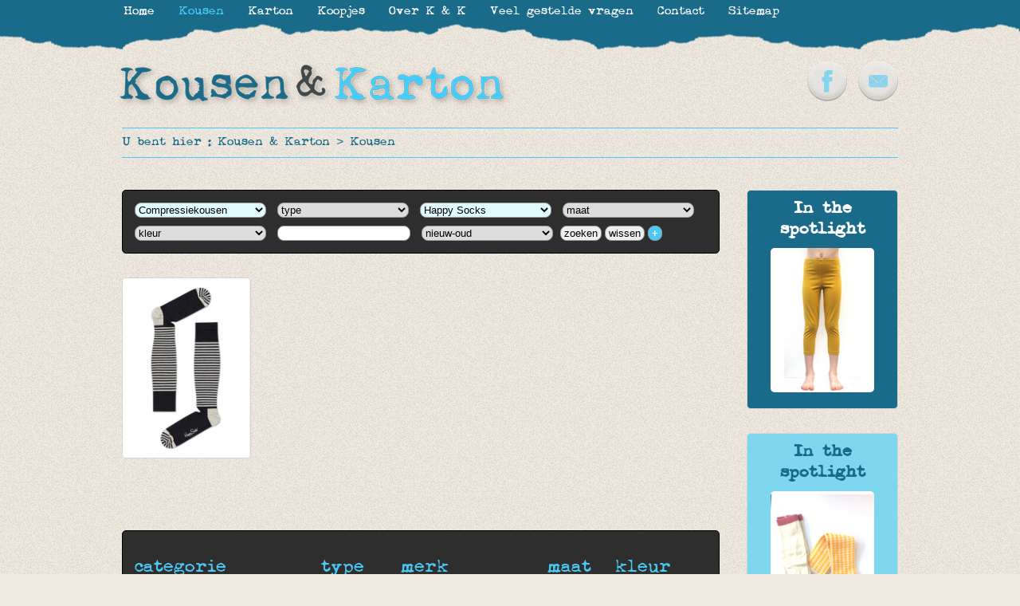

--- FILE ---
content_type: text/html
request_url: https://www.kousenenkarton.be/nl/kousen/compressiekousen/happy-socks/
body_size: 6358
content:
<!DOCTYPE html PUBLIC "-//W3C//DTD XHTML 1.0 Transitional//EN"> 
<html xmlns="http://www.w3.org/1999/xhtml" xml:lang="nl" lang="nl" dir="ltr"> 

<head>

<title>Happy Socks compressiekousen online kopen - Kousen & Karton</title>
<meta name="keywords" content="Happy Socks, Kousen, Compressiekousen, Kousen & Karton, Kousen/sokken, online, kopen, vrolijke, kleurige, mooie, zotte"/>
<meta name="description" content="Koop Happy Socks  compressiekousen via Kousen & Karton. Snelle levering & kwaliteit met absolute garantie."/>
<meta http-equiv="content-type" content="text/html; charset=ISO-8859-1"/>
<meta http-equiv="content-language" content="nl"/>
<meta http-equiv="expires" content="0"/>

<meta name="avgthreatlabs-verification" content="607fc04fbdd10e600a0a44755a83481e270e9da3" />

<link rel="shortcut icon" href="https://www.kousenenkarton.be/favicon.ico?8" />
<link href="https://www.kousenenkarton.be/css/website.css?8" rel="stylesheet" type="text/css" media="screen"/>
<link href="https://www.kousenenkarton.be/css/websiteprint.css?8" rel="stylesheet" type="text/css" media="print"/>

<script src="//ajax.googleapis.com/ajax/libs/jquery/1.8.1/jquery.min.js"></script>
		<script type="text/javascript" src="https://www.kousenenkarton.be/scripts/jQueryRotate.2.2.js"></script>
		<link rel="stylesheet" href="https://www.kousenenkarton.be/basicscripts/jquery.fancybox-1.3.4/fancybox/fancystyle.css" type="text/css" media="screen" />
		<script language="javascript" type="text/javascript" src="https://www.kousenenkarton.be/basicscripts/jquery.fancybox-1.3.4/fancybox/jquery.fancybox-1.3.4.pack.js"></script>
		<script language="javascript" type="text/javascript">
			$(document).ready(function(){
				$("a.fancybox").fancybox({
					'transitionIn'	:	'elastic',
					'transitionOut'	:	'elastic',
					'speedIn'		:	600, 
					'speedOut'		:	200, 
					'overlayShow'	:	true,
					'hideOnOverlayClick': true,
					'overlayOpacity': 0.4,
					'overlayColor'	: '#000000',
					'titleShow'		: false
				});
			  jQuery('.imgrotate').rotate({bind: {
				mouseover: function() { 
				  $(this).rotate({
					duration: 500,
					animateTo:15
				  })},
				mouseout: function() { 
				  $(this).rotate({
					duration: 500,
					animateTo:0
				  })}
				 }
			  });
			});
		</script>
		
<!--[if IE]>
	<style type="text/css">
		.productlijsttitel2{
				display:none;
				position:absolute;
                width:98%;
        	}
        .productlijsttitel2 b{
				padding:10px;
				width:134px;
				margin-left:1px;
	</style>
<![endif]-->

<!--[if lt IE 9]>
	<style type="text/css">
		.productlijst a{
			margin-left:0px;			
            margin-right:20px;
		}
        .productlijst2 td:hover .productlijsttitel2{
        display:none;
        	}
	</style>
<![endif]-->

<!--
<script language="javascript">
	//<![CDATA[
	$(document).ready(function(){
		$('.divbox').prepend('<img src="https://www.kousenenkarton.be/images/kousen-en-karton-enkel-logo.png" alt="Kousen & Karton" height=40 class="sierlogo">');
		$('.divboxzwart').prepend('<img src="https://www.kousenenkarton.be/images/kousen-en-karton-enkel-logo-2.png" alt="Kousen & Karton" class="sierlogo">');
		$('#introcontainer').prepend('<img src="https://www.kousenenkarton.be/images/kousen-en-karton-enkel-logo-2.png" alt="Kousen & Karton" class="sierlogo2">');
		});
		//]]>
</script>
-->

<!--[if IE]>
<style type="text/css">
			.productlijst  img{
				margin:-2px -2px -2px -2px;
				padding:0px;
			}
</style>	
<![endif]-->




<script type="text/javascript">

  var _gaq = _gaq || [];
  _gaq.push(['_setAccount', 'UA-22304024-50']);
  _gaq.push(['_trackPageview']);

  (function() {
    var ga = document.createElement('script'); ga.type = 'text/javascript'; ga.async = true;
    ga.src = ('https:' == document.location.protocol ? 'https://ssl' : 'https://www') + '.google-analytics.com/ga.js';
    var s = document.getElementsByTagName('script')[0]; s.parentNode.insertBefore(ga, s);
  })();

</script>

</head>
	
    
    

















    
    	
<body  >






<p class="onlyprint" align="center"><img src="https://www.kousenenkarton.be/images/kousen-en-karton-logo-nieuw.png" width="494" height="61" alt="home" title="home" border="0" /></p> 







<div id="mainframe">

    <div id="broodkruimel">
	    U bent hier : <a href="https://www.kousenenkarton.be" title="niet gevonden - site_title_c">Kousen & Karton</a> &gt; <a href="https://www.kousenenkarton.be/nl/kousen/" title="Kousen/sokken online kopen" >Kousen</a>    </div> <!--/ broodkruimel -->

    
    <div id="rightcolumn">
    
    	
        
                                


        
    	<div class="spotlight1 divbox">
        		<H4><strong>In the spotlight</strong></H4>
                
					<a href="https://www.kousenenkarton.be/nl/kousen/kousen-karton-3-4e-legging-oker-1983/" title="3/4e legging oker 
Kousen 
Leggings "><img class='spotlightimg' src="https://www.kousenenkarton.be/photos/s-3-4e-legging-oker-1983-557.jpg" alt="3/4e legging oker 
Kousen 
Leggings " border="0"></a>
					         </div>
        <div class="cleardiv10"></div>
        
                        


        
    	<div class="spotlight2 divbox">
        		<H4><strong>In the spotlight</strong></H4>
                
					<a href="https://www.kousenenkarton.be/nl/kousen/alba-of-denmark-kousenbroek-ida-nugget-gold-tiles-2612/" title="Kousenbroek Ida Nugget gold Tiles 
Kousen 
Kousenbroeken - Panty's "><img class='spotlightimg' src="https://www.kousenenkarton.be/photos/s-kousenbroek-ida-nugget-gold-tiles-2612-557.jpg" alt="Kousenbroek Ida Nugget gold Tiles 
Kousen 
Kousenbroeken - Panty's " border="0"></a>
					         </div>
        <div class="cleardiv10"></div>
        
                
                    
            <div id="betaalmogelijkheden">
            
                            
                <img src="https://www.kousenenkarton.be/photos/m-overschrijving-3-690.jpg" alt="Overschrijving" title="Overschrijving" />
                                
                <img src="https://www.kousenenkarton.be/photos/m-paypal-2-690.jpg" alt="PayPal" title="PayPal" />
                                
                <img src="https://www.kousenenkarton.be/photos/m-visa-via-paypal-4-690.jpg" alt="Visa (via PayPal)" title="Visa (via PayPal)" />
                                
                <img src="https://www.kousenenkarton.be/photos/m-mastercard-via-paypal-5-690.gif" alt="Mastercard (via PayPal)" title="Mastercard (via PayPal)" />
                                
                <img src="https://www.kousenenkarton.be/photos/m-american-express-via-paypal-6-690.png" alt="American Express (via PayPal)" title="American Express (via PayPal)" />
                            
            </div>
            
                    <div class="cleardiv10"></div>
        
        <a href="http://www;deltacom.be" target="_blank" class="deltacom" title="created & CMS by Deltacom">created & CMS by Deltacom</a>
    </div> <!--/ rightcolumn -->



    
    <div id="content">
				<div class="divboxzwart" id="searchdiv1">
			<form name="searchdivform" id="searchdivform" action="?" method="get">
				
							<select onchange="document.getElementById('searchdivform').action = this.options[this.selectedIndex].value;this.form.submit();" class='blauw' >
					<option value="https://www.kousenenkarton.be/nl/kousen/" selected="selected">categorie</option>
					<option value="https://www.kousenenkarton.be/nl/kousen/" >alle</option>
											<option value="https://www.kousenenkarton.be/nl/kousen/kousen-sokken/" >Kousen/sokken</option>
												<option value="https://www.kousenenkarton.be/nl/kousen/sportkousen/" >Sportkousen</option>
												<option value="https://www.kousenenkarton.be/nl/kousen/kniekousen/" >Kniekousen</option>
												<option value="https://www.kousenenkarton.be/nl/kousen/compressiekousen/" selected>Compressiekousen</option>
												<option value="https://www.kousenenkarton.be/nl/kousen/kousenbroeken-panty-s/" >Kousenbroeken - Panty's</option>
												<option value="https://www.kousenenkarton.be/nl/kousen/leggings/" >Leggings</option>
												<option value="https://www.kousenenkarton.be/nl/kousen/shirts/" >Shirts</option>
												<option value="https://www.kousenenkarton.be/nl/kousen/accessoires/" >Accessoires</option>
												<option value="https://www.kousenenkarton.be/nl/kousen/cadeaubonnen/" >Cadeaubonnen</option>
										</select>
				
								<select onchange="document.getElementById('searchdivform').action = this.options[this.selectedIndex].value;this.form.submit();" >
										<option value="https://www.kousenenkarton.be/nl/kousen/compressiekousen/" selected="selected">type</option>
					<option value="https://www.kousenenkarton.be/nl/kousen/compressiekousen/" >alle</option>
											<option value="https://www.kousenenkarton.be/nl/kousen/compressiekousen/kinderen/" >Kinderen</option>
												<option value="https://www.kousenenkarton.be/nl/kousen/compressiekousen/dames/" >Dames</option>
												<option value="https://www.kousenenkarton.be/nl/kousen/compressiekousen/heren/" >Heren</option>
										</select>
				
								<select onchange="document.getElementById('searchdivform').action = this.options[this.selectedIndex].value;this.form.submit();" class='blauw' >
										<option value="https://www.kousenenkarton.be/nl/kousen/compressiekousen/" selected="selected">merk</option>
					<option value="https://www.kousenenkarton.be/nl/kousen/compressiekousen/" >alle</option>
											<option value="https://www.kousenenkarton.be/nl/kousen/compressiekousen/4ff/" >4FF</option>
												<option value="https://www.kousenenkarton.be/nl/kousen/compressiekousen/alba-of-denmark/" >Alba of Denmark</option>
												<option value="https://www.kousenenkarton.be/nl/kousen/compressiekousen/apollo/" >Apollo</option>
												<option value="https://www.kousenenkarton.be/nl/kousen/compressiekousen/baba-kidswear/" >Baba Kidswear</option>
												<option value="https://www.kousenenkarton.be/nl/kousen/compressiekousen/black-blanche/" >Black & Blanche</option>
												<option value="https://www.kousenenkarton.be/nl/kousen/compressiekousen/bobo/" >BOBO</option>
												<option value="https://www.kousenenkarton.be/nl/kousen/compressiekousen/booso/" >Booso</option>
												<option value="https://www.kousenenkarton.be/nl/kousen/compressiekousen/buho/" >Búho</option>
												<option value="https://www.kousenenkarton.be/nl/kousen/compressiekousen/condor/" >Cóndor</option>
												<option value="https://www.kousenenkarton.be/nl/kousen/compressiekousen/dekoop/" >Dekoop</option>
												<option value="https://www.kousenenkarton.be/nl/kousen/compressiekousen/en-fant/" >En Fant</option>
												<option value="https://www.kousenenkarton.be/nl/kousen/compressiekousen/feat/" >FEAT.</option>
												<option value="https://www.kousenenkarton.be/nl/kousen/compressiekousen/fraulein-prusselise/" >Fräulein Prusselise</option>
												<option value="https://www.kousenenkarton.be/nl/kousen/compressiekousen/funky-legs/" >Funky Legs</option>
												<option value="https://www.kousenenkarton.be/nl/kousen/compressiekousen/happy-socks/" selected>Happy Socks</option>
												<option value="https://www.kousenenkarton.be/nl/kousen/compressiekousen/iglo-indi/" >iglo+indi</option>
												<option value="https://www.kousenenkarton.be/nl/kousen/compressiekousen/kousen-karton/" >Kousen & Karton</option>
												<option value="https://www.kousenenkarton.be/nl/kousen/compressiekousen/krutter/" >KRUTTER</option>
												<option value="https://www.kousenenkarton.be/nl/kousen/compressiekousen/labelstudio/" >Labelstudio</option>
												<option value="https://www.kousenenkarton.be/nl/kousen/compressiekousen/le-big/" >LE BIG</option>
												<option value="https://www.kousenenkarton.be/nl/kousen/compressiekousen/leoca/" >Leoca</option>
												<option value="https://www.kousenenkarton.be/nl/kousen/compressiekousen/lily-balou/" >Lily-Balou</option>
												<option value="https://www.kousenenkarton.be/nl/kousen/compressiekousen/lotte-martens/" >Lotte Martens</option>
												<option value="https://www.kousenenkarton.be/nl/kousen/compressiekousen/maxomorra/" >Maxomorra</option>
												<option value="https://www.kousenenkarton.be/nl/kousen/compressiekousen/melton/" >Melton</option>
												<option value="https://www.kousenenkarton.be/nl/kousen/compressiekousen/miniature/" >Miniature</option>
												<option value="https://www.kousenenkarton.be/nl/kousen/compressiekousen/molo/" >Molo</option>
												<option value="https://www.kousenenkarton.be/nl/kousen/compressiekousen/monk-anna/" >Monk & Anna</option>
												<option value="https://www.kousenenkarton.be/nl/kousen/compressiekousen/motoreta/" >MOTORETA</option>
												<option value="https://www.kousenenkarton.be/nl/kousen/compressiekousen/mp-denmark/" >mp Denmark</option>
												<option value="https://www.kousenenkarton.be/nl/kousen/compressiekousen/oilily/" >Oilily</option>
												<option value="https://www.kousenenkarton.be/nl/kousen/compressiekousen/rita-co-rita/" >Rita co Rita</option>
												<option value="https://www.kousenenkarton.be/nl/kousen/compressiekousen/room-seven/" >Room Seven</option>
												<option value="https://www.kousenenkarton.be/nl/kousen/compressiekousen/sizable/" >Sizable</option>
												<option value="https://www.kousenenkarton.be/nl/kousen/compressiekousen/small-rags/" >small rags</option>
												<option value="https://www.kousenenkarton.be/nl/kousen/compressiekousen/sonatina/" >Sonatina</option>
												<option value="https://www.kousenenkarton.be/nl/kousen/compressiekousen/sticky-lemon/" >sticky lemon</option>
												<option value="https://www.kousenenkarton.be/nl/kousen/compressiekousen/suck-uk/" >suck UK</option>
												<option value="https://www.kousenenkarton.be/nl/kousen/compressiekousen/thokk-thokk/" >Thokk Thokk</option>
												<option value="https://www.kousenenkarton.be/nl/kousen/compressiekousen/tinycottons/" >tinycottons</option>
												<option value="https://www.kousenenkarton.be/nl/kousen/compressiekousen/ubang/" >Ubang</option>
												<option value="https://www.kousenenkarton.be/nl/kousen/compressiekousen/unkk/" >UNKK</option>
												<option value="https://www.kousenenkarton.be/nl/kousen/compressiekousen/uru/" >URU</option>
												<option value="https://www.kousenenkarton.be/nl/kousen/compressiekousen/von-jungfeld/" >Von Jungfeld</option>
												<option value="https://www.kousenenkarton.be/nl/kousen/compressiekousen/wolf-rita/" >WOLF&RITA</option>
										</select>
				
								<select name="sid" onchange="this.form.submit();" >
					<option value="0" selected="selected">maat</option>
					<option value="0" >alle</option>
									</select>
				
								<select name="kid" onchange="this.form.submit();" >
					<option value="0" selected="selected">kleur</option>
					<option value="0" >alle</option>
				   						<option value="1" >Rood</option>
												<option value="7" >Rose</option>
												<option value="2" >Zwart</option>
												<option value="19" >Groen</option>
												<option value="4" >Blauw</option>
												<option value="5" >Geel</option>
												<option value="6" >Paars</option>
												<option value="8" >Bruin</option>
												<option value="9" >Wit</option>
												<option value="10" >Grijs</option>
												<option value="37" >Meerkleurig</option>
												<option value="38" >oranje</option>
												<option value="39" >Goud</option>
												<option value="40" >Zilver</option>
												<option value="41" >Glitter</option>
										</select>
				
								<input type="text" name="q" value="" class="searchq1" size="15" />            
				
				<select name="orderchoice" onchange="this.form.submit();" class="searchsort">
					<option value="1" selected="selected">nieuw-oud</option>
					<option value="2" >oud-nieuw</option>
					<option value="3" >prijs laag-hoog</option>
					<option value="4" >prijs hoog-laag</option>
				</select>
				
				<input type="submit" value="zoeken" style="z-index:9999;cursor:pointer;" />
	
				<input type="button" value="wissen" style="z-index:9999;cursor:pointer;" onclick="location.href='https://www.kousenenkarton.be/nl/kousen/';" />
			
				<input type="button" value="+" id="plusbutton" style="display:inline;"  onclick="document.getElementById('searchdetails').style.display='block';document.getElementById('minusbutton').style.display='inline';document.getElementById('plusbutton').style.display='none';" 
				title="bekijk de selecties in detail" />
				
				<input type="button" value="-" id="minusbutton" style="display:none;" onclick="document.getElementById('searchdetails').style.display='none';document.getElementById('plusbutton').style.display='inline';document.getElementById('minusbutton').style.display='none';"
				title="verberg de detail selectie" />
							
				<div id="searchdetails" style="display:none;">
				<div class="cleardiv5"></div>
				<table width="100%" cellpadding="5" cellspacing="0" border="0">
				<tr valign="top" align="left">
					<td><H3>categorie</H3><br><a href="https://www.kousenenkarton.be/nl/kousen/kousen-sokken/">- Kousen/sokken</a><br><a href="https://www.kousenenkarton.be/nl/kousen/sportkousen/">- Sportkousen</a><br><a href="https://www.kousenenkarton.be/nl/kousen/kniekousen/">- Kniekousen</a><br><a href="https://www.kousenenkarton.be/nl/kousen/compressiekousen/">- Compressiekousen</a><br><a href="https://www.kousenenkarton.be/nl/kousen/kousenbroeken-panty-s/">- Kousenbroeken - Panty's</a><br><a href="https://www.kousenenkarton.be/nl/kousen/leggings/">- Leggings</a><br><a href="https://www.kousenenkarton.be/nl/kousen/shirts/">- Shirts</a><br><a href="https://www.kousenenkarton.be/nl/kousen/accessoires/">- Accessoires</a><br><a href="https://www.kousenenkarton.be/nl/kousen/cadeaubonnen/">- Cadeaubonnen</a><td><H3>type</H3><br><a href="https://www.kousenenkarton.be/nl/kousen/compressiekousen/kinderen/">- Kinderen</a><br><a href="https://www.kousenenkarton.be/nl/kousen/compressiekousen/dames/">- Dames</a><br><a href="https://www.kousenenkarton.be/nl/kousen/compressiekousen/heren/">- Heren</a><td><H3>merk</H3><br><a href="https://www.kousenenkarton.be/nl/kousen/compressiekousen/4ff/">- 4FF</a><br><a href="https://www.kousenenkarton.be/nl/kousen/compressiekousen/alba-of-denmark/">- Alba of Denmark</a><br><a href="https://www.kousenenkarton.be/nl/kousen/compressiekousen/apollo/">- Apollo</a><br><a href="https://www.kousenenkarton.be/nl/kousen/compressiekousen/baba-kidswear/">- Baba Kidswear</a><br><a href="https://www.kousenenkarton.be/nl/kousen/compressiekousen/black-blanche/">- Black & Blanche</a><br><a href="https://www.kousenenkarton.be/nl/kousen/compressiekousen/bobo/">- BOBO</a><br><a href="https://www.kousenenkarton.be/nl/kousen/compressiekousen/booso/">- Booso</a><br><a href="https://www.kousenenkarton.be/nl/kousen/compressiekousen/buho/">- Búho</a><br><a href="https://www.kousenenkarton.be/nl/kousen/compressiekousen/condor/">- Cóndor</a><br><a href="https://www.kousenenkarton.be/nl/kousen/compressiekousen/dekoop/">- Dekoop</a><br><a href="https://www.kousenenkarton.be/nl/kousen/compressiekousen/en-fant/">- En Fant</a><br><a href="https://www.kousenenkarton.be/nl/kousen/compressiekousen/feat/">- FEAT.</a><br><a href="https://www.kousenenkarton.be/nl/kousen/compressiekousen/fraulein-prusselise/">- Fräulein Prusselise</a><br><a href="https://www.kousenenkarton.be/nl/kousen/compressiekousen/funky-legs/">- Funky Legs</a><br><a href="https://www.kousenenkarton.be/nl/kousen/compressiekousen/happy-socks/">- Happy Socks</a><br><a href="https://www.kousenenkarton.be/nl/kousen/compressiekousen/iglo-indi/">- iglo+indi</a><br><a href="https://www.kousenenkarton.be/nl/kousen/compressiekousen/kousen-karton/">- Kousen & Karton</a><br><a href="https://www.kousenenkarton.be/nl/kousen/compressiekousen/krutter/">- KRUTTER</a><br><a href="https://www.kousenenkarton.be/nl/kousen/compressiekousen/labelstudio/">- Labelstudio</a><br><a href="https://www.kousenenkarton.be/nl/kousen/compressiekousen/le-big/">- LE BIG</a><br><a href="https://www.kousenenkarton.be/nl/kousen/compressiekousen/leoca/">- Leoca</a><br><a href="https://www.kousenenkarton.be/nl/kousen/compressiekousen/lily-balou/">- Lily-Balou</a><br><a href="https://www.kousenenkarton.be/nl/kousen/compressiekousen/lotte-martens/">- Lotte Martens</a><br><a href="https://www.kousenenkarton.be/nl/kousen/compressiekousen/maxomorra/">- Maxomorra</a><br><a href="https://www.kousenenkarton.be/nl/kousen/compressiekousen/melton/">- Melton</a><br><a href="https://www.kousenenkarton.be/nl/kousen/compressiekousen/miniature/">- Miniature</a><br><a href="https://www.kousenenkarton.be/nl/kousen/compressiekousen/molo/">- Molo</a><br><a href="https://www.kousenenkarton.be/nl/kousen/compressiekousen/monk-anna/">- Monk & Anna</a><br><a href="https://www.kousenenkarton.be/nl/kousen/compressiekousen/motoreta/">- MOTORETA</a><br><a href="https://www.kousenenkarton.be/nl/kousen/compressiekousen/mp-denmark/">- mp Denmark</a><br><a href="https://www.kousenenkarton.be/nl/kousen/compressiekousen/oilily/">- Oilily</a><br><a href="https://www.kousenenkarton.be/nl/kousen/compressiekousen/rita-co-rita/">- Rita co Rita</a><br><a href="https://www.kousenenkarton.be/nl/kousen/compressiekousen/room-seven/">- Room Seven</a><br><a href="https://www.kousenenkarton.be/nl/kousen/compressiekousen/sizable/">- Sizable</a><br><a href="https://www.kousenenkarton.be/nl/kousen/compressiekousen/small-rags/">- small rags</a><br><a href="https://www.kousenenkarton.be/nl/kousen/compressiekousen/sonatina/">- Sonatina</a><br><a href="https://www.kousenenkarton.be/nl/kousen/compressiekousen/sticky-lemon/">- sticky lemon</a><br><a href="https://www.kousenenkarton.be/nl/kousen/compressiekousen/suck-uk/">- suck UK</a><br><a href="https://www.kousenenkarton.be/nl/kousen/compressiekousen/thokk-thokk/">- Thokk Thokk</a><br><a href="https://www.kousenenkarton.be/nl/kousen/compressiekousen/tinycottons/">- tinycottons</a><br><a href="https://www.kousenenkarton.be/nl/kousen/compressiekousen/ubang/">- Ubang</a><br><a href="https://www.kousenenkarton.be/nl/kousen/compressiekousen/unkk/">- UNKK</a><br><a href="https://www.kousenenkarton.be/nl/kousen/compressiekousen/uru/">- URU</a><br><a href="https://www.kousenenkarton.be/nl/kousen/compressiekousen/von-jungfeld/">- Von Jungfeld</a><br><a href="https://www.kousenenkarton.be/nl/kousen/compressiekousen/wolf-rita/">- WOLF&RITA</a><td><H3>maat</H3><td><H3>kleur</H3><br><a href="?kid=1">- Rood</a><br><a href="?kid=7">- Rose</a><br><a href="?kid=2">- Zwart</a><br><a href="?kid=19">- Groen</a><br><a href="?kid=4">- Blauw</a><br><a href="?kid=5">- Geel</a><br><a href="?kid=6">- Paars</a><br><a href="?kid=8">- Bruin</a><br><a href="?kid=9">- Wit</a><br><a href="?kid=10">- Grijs</a><br><a href="?kid=37">- Meerkleurig</a><br><a href="?kid=38">- oranje</a><br><a href="?kid=39">- Goud</a><br><a href="?kid=40">- Zilver</a><br><a href="?kid=41">- Glitter</a>				</tr>
				</table>
				</div>
			</form>
		</div>
		
		<div class="cleardiv10"></div>
		
		                <div class="productlijst"> 
                    
            
            	<a href="https://www.kousenenkarton.be/nl/kousen/happy-socks-compressie-kousen-stripe-2352/" title="Compressie kousen stripe 
 
Kousen 
Compressiekousen 
 
HAPPY SOCKS 
 
&euro; 17,95" class="imgrotate" >
            		<img src="https://www.kousenenkarton.be/photos/m-compressie-kousen-stripe-2352-557.jpg" align="Compressie kousen stripe<br>&euro; 17,95" style="height:100%;min-width:100%;"  />
                	<div class="productlijsttitel"><b>Compressie kousen stripe<br>&euro; 17,95</b></div>
                </a>
            
                    </div>
        
        <div class="cleardiv10"></div>
        
        
		        
        <div class="cleardiv10"></div>
        
        <div id="searchdetails2" class="divboxzwart noprint">
        <div class="cleardiv5"></div>
        <table width="100%" cellpadding="5" cellspacing="0" border="0">
        <tr valign="top" align="left">
            <td><H3>categorie</H3><br><a href="https://www.kousenenkarton.be/nl/kousen/kousen-sokken/">- Kousen/sokken</a><br><a href="https://www.kousenenkarton.be/nl/kousen/sportkousen/">- Sportkousen</a><br><a href="https://www.kousenenkarton.be/nl/kousen/kniekousen/">- Kniekousen</a><br><a href="https://www.kousenenkarton.be/nl/kousen/compressiekousen/">- Compressiekousen</a><br><a href="https://www.kousenenkarton.be/nl/kousen/kousenbroeken-panty-s/">- Kousenbroeken - Panty's</a><br><a href="https://www.kousenenkarton.be/nl/kousen/leggings/">- Leggings</a><br><a href="https://www.kousenenkarton.be/nl/kousen/shirts/">- Shirts</a><br><a href="https://www.kousenenkarton.be/nl/kousen/accessoires/">- Accessoires</a><br><a href="https://www.kousenenkarton.be/nl/kousen/cadeaubonnen/">- Cadeaubonnen</a><td><H3>type</H3><br><a href="https://www.kousenenkarton.be/nl/kousen/compressiekousen/kinderen/">- Kinderen</a><br><a href="https://www.kousenenkarton.be/nl/kousen/compressiekousen/dames/">- Dames</a><br><a href="https://www.kousenenkarton.be/nl/kousen/compressiekousen/heren/">- Heren</a><td><H3>merk</H3><br><a href="https://www.kousenenkarton.be/nl/kousen/compressiekousen/4ff/">- 4FF</a><br><a href="https://www.kousenenkarton.be/nl/kousen/compressiekousen/alba-of-denmark/">- Alba of Denmark</a><br><a href="https://www.kousenenkarton.be/nl/kousen/compressiekousen/apollo/">- Apollo</a><br><a href="https://www.kousenenkarton.be/nl/kousen/compressiekousen/baba-kidswear/">- Baba Kidswear</a><br><a href="https://www.kousenenkarton.be/nl/kousen/compressiekousen/black-blanche/">- Black & Blanche</a><br><a href="https://www.kousenenkarton.be/nl/kousen/compressiekousen/bobo/">- BOBO</a><br><a href="https://www.kousenenkarton.be/nl/kousen/compressiekousen/booso/">- Booso</a><br><a href="https://www.kousenenkarton.be/nl/kousen/compressiekousen/buho/">- Búho</a><br><a href="https://www.kousenenkarton.be/nl/kousen/compressiekousen/condor/">- Cóndor</a><br><a href="https://www.kousenenkarton.be/nl/kousen/compressiekousen/dekoop/">- Dekoop</a><br><a href="https://www.kousenenkarton.be/nl/kousen/compressiekousen/en-fant/">- En Fant</a><br><a href="https://www.kousenenkarton.be/nl/kousen/compressiekousen/feat/">- FEAT.</a><br><a href="https://www.kousenenkarton.be/nl/kousen/compressiekousen/fraulein-prusselise/">- Fräulein Prusselise</a><br><a href="https://www.kousenenkarton.be/nl/kousen/compressiekousen/funky-legs/">- Funky Legs</a><br><a href="https://www.kousenenkarton.be/nl/kousen/compressiekousen/happy-socks/">- Happy Socks</a><br><a href="https://www.kousenenkarton.be/nl/kousen/compressiekousen/iglo-indi/">- iglo+indi</a><br><a href="https://www.kousenenkarton.be/nl/kousen/compressiekousen/kousen-karton/">- Kousen & Karton</a><br><a href="https://www.kousenenkarton.be/nl/kousen/compressiekousen/krutter/">- KRUTTER</a><br><a href="https://www.kousenenkarton.be/nl/kousen/compressiekousen/labelstudio/">- Labelstudio</a><br><a href="https://www.kousenenkarton.be/nl/kousen/compressiekousen/le-big/">- LE BIG</a><br><a href="https://www.kousenenkarton.be/nl/kousen/compressiekousen/leoca/">- Leoca</a><br><a href="https://www.kousenenkarton.be/nl/kousen/compressiekousen/lily-balou/">- Lily-Balou</a><br><a href="https://www.kousenenkarton.be/nl/kousen/compressiekousen/lotte-martens/">- Lotte Martens</a><br><a href="https://www.kousenenkarton.be/nl/kousen/compressiekousen/maxomorra/">- Maxomorra</a><br><a href="https://www.kousenenkarton.be/nl/kousen/compressiekousen/melton/">- Melton</a><br><a href="https://www.kousenenkarton.be/nl/kousen/compressiekousen/miniature/">- Miniature</a><br><a href="https://www.kousenenkarton.be/nl/kousen/compressiekousen/molo/">- Molo</a><br><a href="https://www.kousenenkarton.be/nl/kousen/compressiekousen/monk-anna/">- Monk & Anna</a><br><a href="https://www.kousenenkarton.be/nl/kousen/compressiekousen/motoreta/">- MOTORETA</a><br><a href="https://www.kousenenkarton.be/nl/kousen/compressiekousen/mp-denmark/">- mp Denmark</a><br><a href="https://www.kousenenkarton.be/nl/kousen/compressiekousen/oilily/">- Oilily</a><br><a href="https://www.kousenenkarton.be/nl/kousen/compressiekousen/rita-co-rita/">- Rita co Rita</a><br><a href="https://www.kousenenkarton.be/nl/kousen/compressiekousen/room-seven/">- Room Seven</a><br><a href="https://www.kousenenkarton.be/nl/kousen/compressiekousen/sizable/">- Sizable</a><br><a href="https://www.kousenenkarton.be/nl/kousen/compressiekousen/small-rags/">- small rags</a><br><a href="https://www.kousenenkarton.be/nl/kousen/compressiekousen/sonatina/">- Sonatina</a><br><a href="https://www.kousenenkarton.be/nl/kousen/compressiekousen/sticky-lemon/">- sticky lemon</a><br><a href="https://www.kousenenkarton.be/nl/kousen/compressiekousen/suck-uk/">- suck UK</a><br><a href="https://www.kousenenkarton.be/nl/kousen/compressiekousen/thokk-thokk/">- Thokk Thokk</a><br><a href="https://www.kousenenkarton.be/nl/kousen/compressiekousen/tinycottons/">- tinycottons</a><br><a href="https://www.kousenenkarton.be/nl/kousen/compressiekousen/ubang/">- Ubang</a><br><a href="https://www.kousenenkarton.be/nl/kousen/compressiekousen/unkk/">- UNKK</a><br><a href="https://www.kousenenkarton.be/nl/kousen/compressiekousen/uru/">- URU</a><br><a href="https://www.kousenenkarton.be/nl/kousen/compressiekousen/von-jungfeld/">- Von Jungfeld</a><br><a href="https://www.kousenenkarton.be/nl/kousen/compressiekousen/wolf-rita/">- WOLF&RITA</a><td><H3>maat</H3><td><H3>kleur</H3><br><a href="?kid=1">- Rood</a><br><a href="?kid=7">- Rose</a><br><a href="?kid=2">- Zwart</a><br><a href="?kid=19">- Groen</a><br><a href="?kid=4">- Blauw</a><br><a href="?kid=5">- Geel</a><br><a href="?kid=6">- Paars</a><br><a href="?kid=8">- Bruin</a><br><a href="?kid=9">- Wit</a><br><a href="?kid=10">- Grijs</a><br><a href="?kid=37">- Meerkleurig</a><br><a href="?kid=38">- oranje</a><br><a href="?kid=39">- Goud</a><br><a href="?kid=40">- Zilver</a><br><a href="?kid=41">- Glitter</a>        </tr>
        </table>
        </div>

        <div class="cleardiv10"></div>
        
        
						
			
			<div class="downloaddiv" >
			
			
							
                <script type="text/javascript" src="https://www.kousenenkarton.be/basicscripts/downloads/iframesturing.js"></script> 
                
				<div class='cleardiv'><iframe src="https://www.kousenenkarton.be/basicscripts/downloads/iframe.php" id='iframedocument'></iframe></div>
				
							 
			</div>  <!-- /downloaddiv -->
			
						
			
			
			
			

<!-- Lockerz Share BEGIN -->
<div class="a2a_kit a2a_default_style">
<a class="a2a_dd" href="https://www.addtoany.com/share_save">Share</a>
<span class="a2a_divider"></span>
<a class="a2a_button_facebook"></a>
<a class="a2a_button_twitter"></a>
<a class="a2a_button_pinterest"></a>
<a class="a2a_button_google_plus"></a>
<a class="a2a_button_email"></a>
</div>
<script type="text/javascript">
var a2a_config = a2a_config || {};
a2a_config.prioritize = ["facebook", "twitter", "email", "google_plus","pinterest"];
</script>
<script type="text/javascript" src="https://static.addtoany.com/menu/page.js"></script>
<!-- Lockerz Share END -->
        <div class="cleardiv10"></div>
    </div> <!--/ content -->
    
    <div class="cleardiv10"></div>
    
</div> <!--/ mainframe -->



<div class="cleardiv"></div>

<center><img src="https://www.kousenenkarton.be/basicimages/leeg.gif" width="1000" height="1" border="0" alt="" /></center>







<div id="bottomframe2">



<div id="bottomframe">
		<table width="100%" cellpadding="0" cellspacing="0" border="0">
        	<tr valign="top">
            	<td>
                	<H3><strong>KOUSEN</strong></H3>
                    <ul>
                    	                                <li><a href="https://www.kousenenkarton.be/nl/kousen/kousen-sokken/">Kousen/sokken</a></li>
                                                                <li><a href="https://www.kousenenkarton.be/nl/kousen/sportkousen/">Sportkousen</a></li>
                                                                <li><a href="https://www.kousenenkarton.be/nl/kousen/kniekousen/">Kniekousen</a></li>
                                                                <li><a href="https://www.kousenenkarton.be/nl/kousen/compressiekousen/">Compressiekousen</a></li>
                                                                <li><a href="https://www.kousenenkarton.be/nl/kousen/kousenbroeken-panty-s/">Kousenbroeken - Panty's</a></li>
                                                                <li><a href="https://www.kousenenkarton.be/nl/kousen/leggings/">Leggings</a></li>
                                                                <li><a href="https://www.kousenenkarton.be/nl/kousen/shirts/">Shirts</a></li>
                                                                <li><a href="https://www.kousenenkarton.be/nl/kousen/accessoires/">Accessoires</a></li>
                                                                <li><a href="https://www.kousenenkarton.be/nl/kousen/cadeaubonnen/">Cadeaubonnen</a></li>
                                                    </ul>
                </td>
                <td>&nbsp;&nbsp;</td>
            	<td>
                	<H3><strong>KARTON</strong></H3>
                    <ul>
                    	                                <li><a href="https://www.kousenenkarton.be/nl/karton/speelgoed-creatief/">Speelgoed / creatief</a></li>
                                                                <li><a href="https://www.kousenenkarton.be/nl/karton/masking-tape-washi-tape/">Masking tape/Washi tape</a></li>
                                                                <li><a href="https://www.kousenenkarton.be/nl/karton/interieurdecoratie/">Interieurdecoratie</a></li>
                                                                <li><a href="https://www.kousenenkarton.be/nl/karton/kaartjes-enzo/">Kaartjes enzo</a></li>
                                                                <li><a href="https://www.kousenenkarton.be/nl/karton/opbergen/">Opbergen</a></li>
                                                                <li><a href="https://www.kousenenkarton.be/nl/karton/cadeaubonnen-12/">Cadeaubonnen</a></li>
                                                    </ul>
                </td>
                <td>&nbsp;&nbsp;</td>
            	<td align="right">
                	<h3 style='text-align: right; '>
	<strong>KOUSEN &amp; KARTON</strong></h3>
<p style='text-align: right; '>
	Tiensesteenweg 72<br />
	3001 Heverlee<br />
	Belgi&euml;<br />
	<br />
	<a href='mailto:info@kousenenkarton.be'>info@kousenenkarton.be</a></p>                </td>
            </tr>
        </table>
</div> <!--/ bottomframe -->

</div> <!--/ bottomframe2 -->












<div id="menuframe2">
</div> <!--/ menuframe2 -->


<div id="menuframe">
	<ul>
		<li class="hoofdmenu heeftgeensubmenu"><a href="https://www.kousenenkarton.be/" class="hoofdmenu" title="Originele kousen & karton">Home</a></li>
		<li class="hoofdmenuselected heeftgeensubmenu"><a href="https://www.kousenenkarton.be/nl/kousen/" class="hoofdmenuselected" title="Kousen/sokken online kopen">Kousen</a>
			<ul>
						<li  class="heeftgeensubmenu"><a href="https://www.kousenenkarton.be/nl/kousen/kousen-sokken/" title="Kousen/sokken">Kousen/sokken</a></li>
						<li  class="heeftgeensubmenu"><a href="https://www.kousenenkarton.be/nl/kousen/sportkousen/" title="Sportkousen">Sportkousen</a></li>
						<li  class="heeftgeensubmenu"><a href="https://www.kousenenkarton.be/nl/kousen/kniekousen/" title="Kniekousen">Kniekousen</a></li>
						<li  class="heeftgeensubmenu"><a href="https://www.kousenenkarton.be/nl/kousen/compressiekousen/" title="Compressiekousen">Compressiekousen</a></li>
						<li  class="heeftgeensubmenu"><a href="https://www.kousenenkarton.be/nl/kousen/kousenbroeken-panty-s/" title="Kousenbroeken - Panty's">Kousenbroeken - Panty's</a></li>
						<li  class="heeftgeensubmenu"><a href="https://www.kousenenkarton.be/nl/kousen/leggings/" title="Leggings">Leggings</a></li>
						<li  class="heeftgeensubmenu"><a href="https://www.kousenenkarton.be/nl/kousen/shirts/" title="Shirts">Shirts</a></li>
						<li  class="heeftgeensubmenu"><a href="https://www.kousenenkarton.be/nl/kousen/accessoires/" title="Accessoires">Accessoires</a></li>
						<li  class="heeftgeensubmenu"><a href="https://www.kousenenkarton.be/nl/kousen/cadeaubonnen/" title="Cadeaubonnen">Cadeaubonnen</a></li>
						<li  class="heeftgeensubmenu"><a href="https://www.kousenenkarton.be/nl/kousen/kinderen/" title="Kinderen">Kinderen</a></li>
						<li  class="heeftgeensubmenu"><a href="https://www.kousenenkarton.be/nl/kousen/dames/" title="Dames">Dames</a></li>
						<li  class="heeftgeensubmenu"><a href="https://www.kousenenkarton.be/nl/kousen/heren/" title="Heren">Heren</a></li>
			</ul></li>
		<li class="hoofdmenu heeftgeensubmenu"><a href="https://www.kousenenkarton.be/nl/karton/" class="hoofdmenu" title="Kartonnen speelgoed en kaartjes online kopen">Karton</a>
			<ul>
						<li  class="heeftgeensubmenu"><a href="https://www.kousenenkarton.be/nl/karton/speelgoed-creatief/" title="Speelgoed / creatief">Speelgoed / creatief</a></li>
						<li  class="heeftgeensubmenu"><a href="https://www.kousenenkarton.be/nl/karton/masking-tape-washi-tape/" title="Masking tape/Washi tape">Masking tape/Washi tape</a></li>
						<li  class="heeftgeensubmenu"><a href="https://www.kousenenkarton.be/nl/karton/interieurdecoratie/" title="Interieurdecoratie">Interieurdecoratie</a></li>
						<li  class="heeftgeensubmenu"><a href="https://www.kousenenkarton.be/nl/karton/kaartjes-enzo/" title="Kaartjes enzo">Kaartjes enzo</a></li>
						<li  class="heeftgeensubmenu"><a href="https://www.kousenenkarton.be/nl/karton/opbergen/" title="Opbergen">Opbergen</a></li>
						<li  class="heeftgeensubmenu"><a href="https://www.kousenenkarton.be/nl/karton/cadeaubonnen-12/" title="Cadeaubonnen">Cadeaubonnen</a></li>
			</ul></li>
		<li class="hoofdmenu heeftgeensubmenu"><a href="https://www.kousenenkarton.be/nl/koopjes/" class="hoofdmenu" title="Koopjes">Koopjes</a></li>
		<li class="hoofdmenu heeftgeensubmenu"><a href="https://www.kousenenkarton.be/nl/over-k-k/" class="hoofdmenu" title="Gestreepte kousen, oranje kousenbroeken & originele karton artikelen">Over K & K</a></li>
		<li class="hoofdmenu heeftsubmenu"><a href="https://www.kousenenkarton.be/nl/veel-gestelde-vragen/" class="hoofdmenu" title="Veel gestelde vragen">Veel gestelde vragen</a>
			<ul>
				<li  class="heeftgeensubmenu"><a href="https://www.kousenenkarton.be/nl/veel-gestelde-vragen/disclaimer/" title="Disclaimer van onze website">Disclaimer</a></li>
				<li  class="heeftgeensubmenu"><a href="https://www.kousenenkarton.be/nl/veel-gestelde-vragen/verkoopsvoorwaarden/" title="Onze algemene verkoopsvoorwaarden">Verkoopsvoorwaarden</a></li></ul></li>
		<li class="hoofdmenu heeftgeensubmenu"><a href="https://www.kousenenkarton.be/nl/contact/" class="hoofdmenu" title="Heeft u een vraag? Contacteer ons">Contact</a></li>
		<li class="hoofdmenu heeftgeensubmenu"><a href="https://www.kousenenkarton.be/nl/sitemap/" class="hoofdmenu" title="Sitemap, Vind je weg">Sitemap</a></li></ul></div> <!--/ menuframe -->
	











<div id="socialemedia">
	
			<a href="http://www.facebook.com/kousenenkarton" target="_blank" title="Kousen & Karton @ Facebook"><img src="https://www.kousenenkarton.be/photos/n-kousen-karton-facebook-http-www-facebook-com-kousenenkarton-1-482.png" border='0' alt="Kousen & Karton @ Facebook"></a>
			<a href="http://www.kousenenkarton.be/nl/contact" target="_blank" title="Kousen & Karton - Contacteer ons"><img src="https://www.kousenenkarton.be/photos/n-kousen-karton-contacteer-ons-http-www-kousenenkarton-be-nl-contact-3-482.png" border='0' alt="Kousen & Karton - Contacteer ons"></a></div> <!--/ socialemedia -->











<div id="logoframe">
	<a href="https://www.kousenenkarton.be"><img src="https://www.kousenenkarton.be/images/kousen-en-karton-logo-nieuw.png" width="494" height="61" alt="home" title="home" border="0" /></a>
</div> <!--/ logoframe -->








</body>

</html>


--- FILE ---
content_type: text/css
request_url: https://www.kousenenkarton.be/css/websiteprint.css?8
body_size: 4400
content:

/*indien er styles aan cdeditor zijn toegevoegd: definieren in ckstyles.css*/
/*@import url("ckstyles.css");*/
@font-face {
    font-family: 'my_underwoodregular';
    src: url('myunderwood-webfont.eot');
    src: url('myunderwood-webfont.eot?#iefix') format('embedded-opentype'),
         url('myunderwood-webfont.woff') format('woff'),
         url('myunderwood-webfont.ttf') format('truetype'),
         url('myunderwood-webfont.svg#my_underwoodregular') format('svg');
    font-weight: normal;
    font-style: normal;
}

html
	{
	padding:0px;
	margin:0px;
	width:100%;
	height:100%;
	}

body
	{
	padding:0px;
	margin:0px;
	width:100%;
	min-width:1034px;
	min-height:100%;
	font-family:Arial, Verdana, Helvetica, sans-serif;
	line-height:24px;
	font-size:14px;
	}


p{
	margin:0px;
	padding:0px;
	padding-top:5px;
	padding-bottom:5px;
	}

.productid{
	color:#4bc9f5; 
	float:right;
	padding-top:5px;
	padding-right:3px;
}

a{
	color:#4bc9f5; 
	text-decoration:none;
	}
	
a:hover{
	color:#4bc9f5; 
	text-decoration:underline;
	}

h1,h2,h3,h4,h5,h6{
    font-family: 'my_underwoodregular', Arial;
	color:#1a6b89;
	font-weight:normal;
	padding:0px 0px 10px 0px;
	margin:0px;
	}

.donkerblauw{
	color:#1a6b89;
}

h1	{font-size:28px; line-height:38px;}
h2	{font-size:26px; line-height:34px;color:#36a8d2;}
h3	{font-size:24px; line-height:30px;}
h4	{font-size:22px; line-height:26px;color:#36a8d2;}
h5	{font-size:20px; line-height:24px;}
h6	{font-size:18px; line-height:18px;color:#36a8d2;}  /* 4bc9f5 */

ul{
	list-style-type:square;
	list-style-position:inside;
	}

hr{
	border:0px;
	border-bottom:1px dashed #4bc9f5;
	margin-bottom:15px;
	margin-top:15px;
	}





/* klasse om alleen te printen, niet zichtbaar op web */
.noprint{
	display:none;
	}






/* klasse om clear uit te voeren */
.cleardiv{
	clear:both;
	}
.cleardiv2{
	clear:both;
	height:6px;
	}
.cleardiv5{
	clear:both;
	height:15px;
	}
.cleardiv10{
	clear:both;
	height:30px;
	}


/*------------------------------------------multicol---------------------------------*/

.kolomwrapper div{
	float:left;
	margin-left:30px;	
	border:0px solid #000000;	/* border altijd meegeven*/
}


.kolomwrapper div:first-child{
	margin-left:0px;	
}



/* indien image links of rechts moet staan */
.leftimage{
	margin-right:12px;
	margin-bottom:5px;
	float:left;
	}
.rightimage{
	margin-left:12px;
	margin-bottom:5px;
	float:right;
	}














/* indien kader=ja wordt toegevoegd op een module */			
.rondehoek{
	-moz-border-radius: 5px; 
	-webkit-border-radius: 5px; 
	}

.divbox {
	background-color:#F1F0EB;
	border:1px solid #d4d4d4;	/* border altijd meegeven*/
				line-height:22px;
	padding:10px;
	-moz-border-radius: 5px; 
	-webkit-border-radius: 5px; 
	}
			.divbox h1, .divbox h2, .divbox h3, .divbox h4, .divbox h5, .divbox h6 {
				margin-bottom:0px;
				}
			
			.divbox img{
				border:0px;
				-moz-border-radius: 5px; -webkit-border-radius: 5px; 
				}
				
			.divbox p{
				line-height:22px;
			}
				
			.divbox hr{
			border:0px;
			border-bottom:1px dotted #999999;
			height:0px;
			}

			.divbox input{
				-moz-border-radius: 8px; -webkit-border-radius: 8px; 
				border:1px solid #999;
				padding-left:4px;
				padding-right:4px;
				}				
			.divbox textarea{
				-moz-border-radius: 8px; -webkit-border-radius: 8px; 
				border:1px solid #999;
				}
			.divbox select{
				-moz-border-radius: 8px; -webkit-border-radius: 8px; 
				border:1px solid #999;
				}
				
			.divbox a{
				color:#36a8d2;
			}

.divboxzwart{
	background-color:#2E2E2E;
	border:1px solid #000000;	/* border altijd meegeven*/
	line-height:22px;
	padding:10px;
	-moz-border-radius: 5px; 
	-webkit-border-radius: 5px; 
	color:#FFF;
	}
			 .divboxzwart h1, .divboxzwart h2, .divboxzwart h3, .divboxzwart h4, .divboxzwart h5, .divboxzwart h6 {
				margin-bottom:0px;
				color:#4bc9f5;
				}
			
			.divboxzwart img{
				border:0px;
				-moz-border-radius: 5px; -webkit-border-radius: 5px; 
				}
				
			.divboxzwart p{
				line-height:22px;
			}
				
			.divboxzwart hr{
			border:0px;
			border-bottom:1px dotted #C0C0C0;
			height:0px;
			}
	
			.divboxzwart input{
				-moz-border-radius: 8px; -webkit-border-radius: 8px; 
				border:1px solid #999;
				padding-left:4px;
				padding-right:4px;
				}				
			.divboxzwart textarea{
				-moz-border-radius: 8px; -webkit-border-radius: 8px; 
				border:1px solid #999;
				}
			.divboxzwart select{
				-moz-border-radius: 8px; -webkit-border-radius: 8px; 
				border:1px solid #999;
				}









/* 2 of 3 kolommen tekst, enkel indien er geen divbox kader rond staat */
.linkerkolom{
	padding-right: 10px;
	border-right:1px dotted #CCCCCC;
	}
	
.middenkolom{
	padding-right: 10px;
	border-right:1px dotted #CCCCCC;
	}
	
.rechterkolom{
	}


/* 2 of 3 kolommen tekst, enkel indien er WEL divbox kader rond staat */
.linkerkolomdivbox{
	padding: 10px;
	background-color:#FFFFFF;
	border:1px solid #d4d4d4;
	-moz-border-radius: 5px; 
	-webkit-border-radius: 5px; 
	}
.middenkolomdivbox{
	padding: 10px;
	background-color:#FFFFFF;
	border:1px solid #d4d4d4;
	-moz-border-radius: 5px; 
	-webkit-border-radius: 5px; 
	}
.rechterkolomdivbox{
	padding: 10px;
	background-color:#FFFFFF;
	border:1px solid #d4d4d4;
	-moz-border-radius: 5px; 
	-webkit-border-radius: 5px; 
	}
	
.linkerkolomdivboxzwart{
	padding: 10px;
	background-color:#2E2E2E;
	border:1px solid #000000;
	-moz-border-radius: 5px; 
	-webkit-border-radius: 5px; 
	color:#FFFFFF;
	}
.middenkolomdivboxzwart{
	padding: 10px;
	background-color:#2E2E2E;
	border:1px solid #000000;
	-moz-border-radius: 5px; 
	-webkit-border-radius: 5px; 
	color:#FFFFFF;
	}
.rechterkolomdivboxzwart{
	padding: 10px;
	background-color:#2E2E2E;
	border:1px solid #000000;
	-moz-border-radius: 5px; 
	-webkit-border-radius: 5px; 
	color:#FFFFFF;
	}








/* formulier*/
.formNOK{
	font-weight:bold;
	color:#900;
	}
.formOKbedank{
	font-weight:bold;
	color:#23048C;
	}

.formuliercontainer{
	margin:0px;
	padding:0px;
	list-style:none;
}

.formuliercontainer li{
	clear:both;
	padding-top:3px;
	padding-bottom:3px;
}

.formuliertitel{
	width:200px;
	font-weight:bold;
	display:block;
	float:left;
	clear:left;
}

.formulierinhoud{
	width:400px;
	display:block;
	float:left;
	clear:right;
}



.formuliercontainer input{
	margin-left:0px;
}

.formuliercontainer select{
	margin-left:0px;
}



/* module FAQ  */
/* a = link = vraag in FAQ */
#FAQlijst a{
	text-decoration:none;
	font-weight:bold;
	color:#4bc9f5;
	}
/* li is nummering via ol voor alle FAQs, in zelfde kleur als bv link = vraag */
#FAQlijst li{
	font-weight:bold;
	color:#4bc9f5;
	}
/* het antwoord */
.FAQsub{
	font-weight:normal;
	color:#000000;
	}








/* module downloads */
/* module downloads, div rond alle downloads */
.downloaddiv{
	line-height:30px;
	}
			/* module downloads, titel van pagina staat in H2 */
			.downloaddiv H2{
				margin-top:15px;
				margin-bottom:5px;
				line-height:30px;
				}
			/* module downloads, div rond subtitels tussen downloads */
			.download_titel{
				font-weight:bold;
				padding-left:15px;
				line-height:30px;
				}
			/* module downloads, div rond elke download */
			.download_item{
				padding-left:15px;
				line-height:30px;
				}
			.downloaddiv a{
				text-decoration:none;
				}
			.downloaddiv a:hover{
				text-decoration:underline;
				}






/* afbeelding */
/* module afbeelding - afbeelding in filmpje */
.imagemovie{
	}

/* module afbeelding - afbeelding met popup */
.imagepopup{
	}

/* module afbeelding - afbeelding zonder popup */
.imagenopopup{
	}

/* module afbeelding - afbeelding in fotoalbum */
.imagefotoalbum{
	}

/* module afbeelding - afbeelding die scrollt */
.scrolldiv{
	width:650px;
	margin:0px;
	padding:0px;
	margin-left:auto;
	margin-right:auto;
	margin-bottom:-25px;
	}
.imagescrol{
	}









/* module tekst die scrollt */
.scrolldivtext{
	line-height:10px;
	}






/* module links */

#links{
	list-style:none;
	clear:both;
	padding:0px;
	margin:0px;
}

			#links li{
				padding:0px;
				margin:0px;
				margin-top:5px;
				margin-bottom:5px;
			}
			
			#links .link{
				cursor:pointer;
			}

			#links .links_eerstekolom{
				display:block;
				width:40%;
				float:left;
				clear:left;
				text-align:right;
			}
			
			#links .links_tweedekolom{
				display:block;
				width:20%;
				float:left;
				text-align:center;
			}
			
			#links .links_derdekolom{
				display:block;
				width:40%;
				float:left;
				clear:right;
			}
			
			#links .tussentitel{
				text-align:center;	
			}

.linktabel{
	}
	
			.linktabel a{
				text-decoration:none;
				padding:0px;
				margin:0px;
				background-color:none;
				}
			.linktabel a:hover{
				text-decoration:none;
				padding:0px;
				margin:0px;
				background-color:none;
				}
			.linktabel img{
				border:1px solid #CCCCCC;
				padding:0px;
				margin:0px;
				background-color:none;
				}
			.linktabel H2{
				text-align:center;
				}






/* sitemap div met klasse sitemap */
.sitemap ul{
	text-align:left;
	}
			.sitemap li{
				color:#4bc9f5;
				display:list-item;
				}
			.sitemap a{
				text-decoration:none;
				}







/* module nieuws */
/* div rond tabel met nieuwtjes */
.nieuwstabel{
	}

			.nieuwstabel img{
				border:1px solid #666666;
				padding:0px;
				margin:0px;
				float:left;
				margin-right:7px;
				margin-bottom:7px;
				}

			.nieuwstabel a{
				text-decoration:none;
				}
				
			.nieuwstabel a:hover{
				text-decoration:underline;
				}

			.nieuwsscheiding{
				border-bottom:1px dashed #666666;
				}
				
			.nieuwstabel H1{
				color:#4bc9f5;
				font-size:16px;
				line-height:20px;
				}

			.nieuwsdatum{
				font-size:12px;
				}
				
			.nieuwstabel tr:nth-child(even) {background: #FFFFFF}
			.nieuwstabel tr:nth-child(odd) {background: #E6E6E6}
			
			
			
			/* nieuwsdetails */
			.nieuwsdetail{
				border-top: 1px solid #C6C6C6;
				margin-top: 20px;
				padding-top:20px;
			}
			
			.eerstenieuws{
				border:none;
				margin-top:0px;
				padding-top:0px;
			}
			
			.nieuwslinkerkolom{
				float:left;
				width:180px;
				margin-right:20px;
			}
			
			.nieuwsrechterkolom{
				padding-left:200px;
			}
			
			.permalink{
				margin-top:10px;	
			}



/* module downloads */
#iframedocument{
	width:1px; 
	height:1px;
	overflow:hidden;
	display:none; 
	border:0px;
}









/* pager nummering */
.pagerblock{
	background-color:#000000;
	color:#4bc9f5;
}

.pagerblockselected{
	background-color:#4bc9f5;
	color:#4bc9f5;
}

			a.pagerlink{
				background-color:#000000;
				padding:7px;
				color:#FFFFFF;
				text-transform: uppercase;
				text-decoration:none;
				font-size:12px;
			}
			a.pagerlink:hover{
				background-color:#4bc9f5;
				padding:7px;
				color:#FFFFFF;
				text-decoration:none;
				font-size:12px;
				width:20px;
			}
			
			a.pagerlinkselected{
				background-color:#4bc9f5;
				padding:7px;
				color:#FFFFFF;
				text-decoration:none;
				font-size:12px;
			}
			a.pagerlinkselected:hover{
				background-color:#4bc9f5;
				padding:7px;
				color:#FFFFFF;
				text-decoration:none;
				font-size:12px;
			}
			






/* diverse knoppen voor formulieren en dergelijke */
.knop{
	background-color:#000000;
	color:#FFFFFF;
	height:22px;
	border:0px;
	font-weight:bold;
	cursor:pointer;
	background-repeat:no-repeat;
	background-position:2px;
	}

.saveknopformulier{
	background-image:url(../../basicimages/email.png);
	background-color:#000000;
	color:#FFFFFF;
	height:22px;
	border:0px;
	font-weight:bold;
	cursor:pointer;
	background-repeat:no-repeat;
	background-position:2px;
	padding-left:20px;
	}


.tableheader{
	color:#FFFFFF;
	font-weight:bold;
}

			tr.tableheader{
				background-color:#464337;
				border: 1px solid #464337;
				color:#FFFFFF;
			}
			
			td.tableheader{
				background-color:#464337;
				border: 1px solid #464337;
				color:#FFFFFF;
			}



#menuframe2{
	display:none;
	z-index:30;
	position:absolute;
	height:75px;
	top:0px;
	left:0px;
	width:100%;
	background-image:url(../images/blauwgeribbeld.png);
	background-repeat:repeat-x;
	background-position:-10px center;
}
#menuframe{
	display:none;
    font-family: 'my_underwoodregular', Arial;
	color:#ebebeb;
	z-index:35;
	position:absolute;
	top:0px;
	width:974px;
	left:50%;
	margin:0px;
	margin-left:-500px; /* -487 */
	padding:0px;
	font-size:16px;
}
			#menuframe ul {  
			margin:0px;
			padding:0px;
			}

			#menuframe li {  
			list-style: none;  
			float: left;  
			z-index:9999;
			border-bottom:3px solid transparent;
			height:27px;
			line-height:30px;
			}
			
			#menuframe li:hover{	
			border-bottom:3px solid #4bc9f5;
			}
			
			#menuframe li.menuscheiding{
				height:30px;
				margin-top:0px;
				line-height:30px;
				background-color:#4f4f4f;
				width:1px;
			}
			
			#menuframe li.hoofdmenu:hover a{
				height:30px;
				z-index:9999;
			}
			
			#menuframe li.hoofdmenuselected{
				color:#4bc9f5;
				height:27px;
				line-height:30px;
				z-index:9999;
			/* border-bottom:3px solid #4bc9f5; */
			}
			
			a.hoofdmenuselected{
				color:#4bc9f5 !important;
			}
			
			
			#menuframe li a {  
			display: block;  
			padding-left:15px;
			padding-right:15px;  
			height:27px;
			line-height:30px;
			text-decoration: none;  
			z-index:9999;
			} 
			
			#menuframe li.heeftsubmenu a{  
			padding-right:15px;  
			} 
			#menuframe li.heeftgeensubmenu a{  
			padding-right:15px;
			background-image:none;
			} 
			
			#menuframe li ul {  
			display: none;  
			line-height:30px;
			z-index:9999;
			} 
			#menuframe li:hover ul {  
			display: block;  
			position: absolute;  
			margin: 0;  
			padding: 0; 
			z-index:9999;
			}  
			#menuframe li:hover li {  
			float: none;  
			line-height:30px;
			height:27px;
			background-color:#4a4a4a;
			border-top: 1px solid #4a4a4a;
			z-index:9999;
			}  
			#menuframe li:hover li a {  
			line-height:30px;
			height:27px;
			z-index:9999;
			} 
			#menuframe li li a {  
				z-index:9999;
			}
			
			#menuframe li li a:hover {  
			z-index:9999;
			}
			
			
			
			
			
			#menuframe li a{
				color:#FFFFFF;
				text-decoration:none;
			}
			
			#menuframe li:hover a {
				color:#4bc9f5;
			}
			
			#menuframe li:hover li a{
				color:#FFF;
				border-bottom:1px;
			}
			#menuframe li:hover li:hover a{
				color:#4bc9f5;
			}
			
			#menuframe li:hover li{
				background-color:#303030 !important;
				border-bottom:1px;
			}
			
			#menuframe li:hover li:hover{
				background-color:#4a4a4a !important;
				border-bottom:1px;
			}
			
			
			

#mainframe{
	padding-top:20px;
}

			#broodkruimel{
			    font-family: 'my_underwoodregular', Arial;
				font-size:16px;
				line-height:16px;
				margin-top:20px;
				color:#1a6b89;
				border-top: 1px solid #4bc9f5;
				border-bottom: 1px solid #4bc9f5;
				padding:10px 0px 10px 0px;
				margin-bottom:40px;
			}
			
						#broodkruimel a{
							color:#1a6b89;
						}
			
			#rightcolumn{
				display:none;
				float:right;
				margin-left:20px;
				width:190px;
			}
			
			#content{
			}


#bottomframe2{
	display:none;
	position:relative;
	margin-top:0px;
	background-image:url(../images/lichtblauwgeribbeld.png);
	background-repeat:repeat-x;
	background-position:0px 0px;
	height:200px;
	width:100%;
	z-index:1;
	overflow:hidden;
	padding-top:60px;
}
#bottomframe{
	z-index:21;
	width:974px;
	left:-487px;
	margin-left:auto;
	margin-right:auto;
	color:#114066;
}

			#bottomframe ul, #bottomframe li{
				margin:0px;
				padding:0px 0px 0px 2px;
			}
			
			#bottomframe H3{
				color:#114066;
				padding-bottom:0px;
			}

			#bottomframe a{
				color:#114066;
			}

#logoframe{
	display:none;
	z-index:30;
	position:absolute;
	top:76px;
	width:660px;
	left:50%;
	margin-left:-493px;
}

#socialemedia{
	display:none;
	z-index:33;
	position:absolute;
	top:77px;
	width:300px;
	left:50%;
	margin-left:187px;
	text-align:right;
}

			#socialemedia a{
				opacity: 0.4;
				filter: alpha(opacity=40);
				margin-left:10px;
			}
			
			#socialemedia a:hover{
				opacity: 0.9;
				filter: alpha(opacity=90);
			}

#talen{
	display:none;
    font-family: 'my_underwoodregular', Arial;
	z-index:330;
	position:absolute;
	top:0px;
	width:140px;
	left:50%;
	margin-left:347px;
	color:#FFFFFF;
	text-align:right;
	height:30px;
	line-height:30px;
}

			#talen a:hover{
				color:#FFFFFF;
				text-decoration:none;
			}
			
.sierlogo{
	float:right;
	position:relative;
	top:-34px;
	width:100px;
	height:50px;
	margin-right:-38px;
	margin-bottom:-58px;
	z-index:30;
}

.sierlogo2{
	float:right;
	position:relative;
	top:-20px;
	width:100px;
	height:50px;
	margin-right:-28px;
	margin-bottom:-58px;
	z-index:30;
}

.spotlight1{
	text-align:center;
	background-color:#1a6b89;
	padding-bottom:20px;
	color:#FFF;
	font-weight:bold;
}

			.spotlight1 H4{
				color:#FFF;
			}
.spotlight2{
	text-align:center;
	background-color:#7ED6EF;
	padding-bottom:20px;
	color:#FFF;
	font-weight:bold;
}

			.spotlight2 H4{
				color:#1a6b89;
			}
			.spotlightimg{
				width:130px;
			}
			
#winkelmandje{
}
			.winkelmandjeimg{
				height:60px;
				margin-left:10px;
				margin-top:7px;
			}
			
			a.winkelmandje{
				background-color:#1a6b89;
				padding:5px 8px 5px 8px;
				color:#FFF;
				font-weight:bold;
				-moz-border-radius: 5px; 
				-webkit-border-radius: 5px; 
			}
			
#searchbox {
	background-color:#4bc9f5;
	border:1px solid #d4d4d4;	/* border altijd meegeven*/
				line-height:22px;
	padding:10px;
	-moz-border-radius: 5px; 
	-webkit-border-radius: 5px; 
	}
			
			
#introcontainer{
	width:750px;
}

#introafb{
	margin-top:0px;
	background-color:#F1F0EB;
	border:1px solid #d4d4d4;	/* border altijd meegeven*/
				line-height:22px;
	padding:0px;
	-moz-border-radius: 5px; 
	-webkit-border-radius: 5px; 
	width:750px;
}

			#introafb img{
				-moz-border-radius: 5px; 
				-webkit-border-radius: 5px; 
			}
			

.productlijst{
	color:#FFF;
	text-align:left;
	margin:0px;
	padding:0px;
}
			.productlijst a{
				margin-bottom:30px;
				margin-left:33px;
				background-color:#F1F0EB;
				border:1px solid #d4d4d4;	/* border altijd meegeven*/
				line-height:22px;
				padding:0px;
				-moz-border-radius: 5px; 
				-webkit-border-radius: 5px; 
				width:200px;
				height:281px;
				overflow:hidden;
				float:left;
				cursor:pointer;
				color:#FFF;
			}
			
			.productlijst a:first-child{
				margin-left:0px;
			}
			
			.productlijst a:hover{
				text-decoration:none;
			}

			.productlijst a:hover .productlijsttitel{
				display:none;
			}
			.productlijst a:hover .productlijsttitel{
				position:relative;
				top:-281px;
				left:0px;
				text-align:center;
				font-family: 'my_underwoodregular', Arial;
				font-size:18px;
				width:190px;
				height:225px;
				vertical-align:middle;
				z-index:10;
				display:table-cell;
			}
			
			.productlijsttitel b{
				padding:10px;
				width:140px;
				color:#000;
				display:block;
				background-color:#FFF;
				/* Theoretically for IE 8 & 9 (more valid) */					/* ...but not required as filter works too */				/* should come BEFORE filter */
				-ms-filter:"progid:DXImageTransform.Microsoft.Alpha(Opacity=80)";
				/* This works in IE 8 & 9 too */				/* ... but also 5, 6, 7 */
				filter: alpha(opacity=80);
				/* Older than Firefox 0.9 */
				-moz-opacity:0.8;
				/* Safari 1.x (pre WebKit!) */
				-khtml-opacity: 0.8;
				/* Modern!				/* Firefox 0.9+, Safari 2?, Chrome any?				/* Opera 9+, IE 9+ */
				opacity: 0.8;				
			}


			.productlijst  img{
				margin-left:-1px;
				padding:0px;
			}

			.hoofdafbeelding{
				width:300px;
				margin-right:10px;
			}
			
			.subafbeelding{
				width:120px;
				margin-right:40px;
				margin-bottom:10px;
			}
			
			.rooddoorstreept{
				color:#C00;
				text-decoration:line-through;
			}
			
			.aantalprod{
				text-align:right;
				font-size:16px;
				line-height:26px;
				padding:5px 8px 5px 8px;
				margin-bottom:10px;
				margin-left:0px;
			}
			.koopknop{
				font-size:16px;
				line-height:20px;
				background-color:#1a6b89;
				color:#FFF;
				padding:5px 8px 5px 8px;
				cursor:pointer;
				margin-left:0px;
			}


/*********************************** SHOPPINGBASKET *************************************/
#shoppingbaskettable{
	font-size:12px;
}

#shoppingbasketpage{
	width:800px;
}
#shoppingbasketpagewrapper{
	display:none;
}

.shoppingbasketheader{
	font-weight:bold;
}

.shoppingbasketheader td{
	border-bottom:1px solid #666;
	vertical-align:middle;
	height:30px;
}

.shoppingbasketproductrow{
	
}

.shoppingbasketproductrow td{
	border-bottom:1px solid #AAAAAA;
	vertical-align:middle;
	height:35px;
}

.shoppingbaskettotaal{
}

.shoppingbaskettotaal td{
	border-top:1px solid #666;
	vertical-align:middle;
	height:30px;
}

.shoppingbasketknop{
	background-color:#000;
	color:#FFF;
	cursor:pointer;
	border:0px;
	height:20px;
	padding-top:2px;
	padding-bottom:4px;
	font-size:12px;
}

.shoppingbasketknop:hover{
}

#searchdiv1 select{
	width:165px;
	margin:5px;
}

#searchdiv2 select{
	width:140px;
	margin:5px;
}

#searchdiv2 .searchsort{
	width:110px;
}

.searchq1{
	width:157px;
	margin:5px;
}

.searchq2{
	width:87px;
	margin:5px;
}

#plusbutton,#minusbutton{
	width:18px;
	text-align:center;
	cursor:pointer;
	background-color:#4bc9f5;
	color:#FFF;
	font-weight:bold;
}

#minusbutton{
	background-color:#C00;
}


.blauw{
	background-color:#E0FCFE;
}

.deltacom{
	color:#999;
	font-size:12px;
}

.a2a_dd{
	color:#1a6b89;
}

#betaalmogelijkheden img{
	float:left;
	margin:0px 3px 3px 0px;
	-moz-border-radius: 5px; 
	-webkit-border-radius: 5px; 
}


.rotateX:hover{
	/* Firefox */
-moz-transform: rotate(12deg) ;
/* WebKit */
-webkit-transform: rotate(12deg) ;
/* Opera */
-o-transform: rotate(12deg) ;
/* Standard */
transform: rotate(12deg) ;
}
